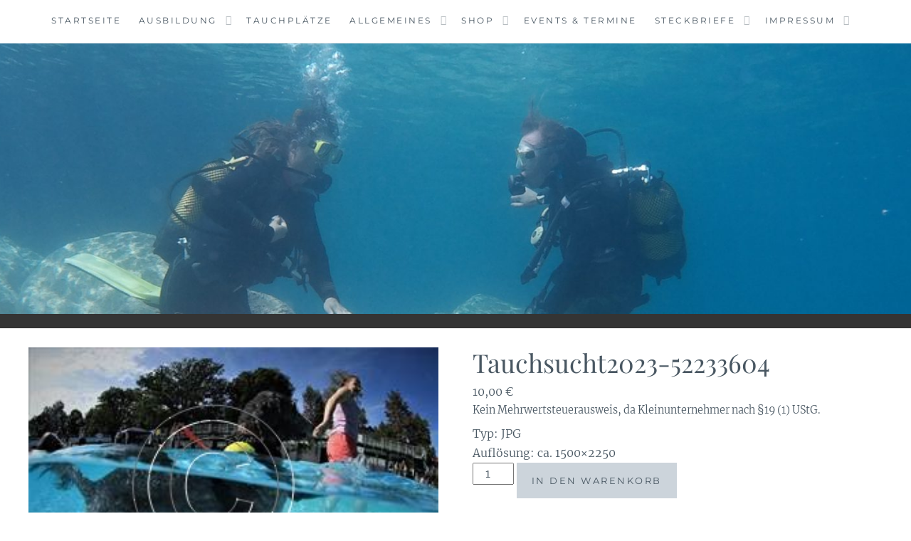

--- FILE ---
content_type: text/html; charset=UTF-8
request_url: https://www.tauchsucht.net/produkt/tauchsucht2023-52233604/
body_size: 12129
content:
<!DOCTYPE html>
<html lang="de">
<head>
<script src="https://5f3c395.ccm19.de/app/public/ccm19.js?apiKey=926616e36ba312fea1bcfdf19a315e03996f252ca7eb1d1a&amp;domain=d981bf9" referrerpolicy="origin"></script>
<meta charset="UTF-8">
<meta name="viewport" content="width=device-width, initial-scale=1">
<link rel="profile" href="http://gmpg.org/xfn/11">
<link rel="pingback" href="https://www.tauchsucht.net/xmlrpc.php">

<meta name='robots' content='index, follow, max-image-preview:large, max-snippet:-1, max-video-preview:-1' />

	<!-- This site is optimized with the Yoast SEO plugin v26.7 - https://yoast.com/wordpress/plugins/seo/ -->
	<title>Tauchsucht2023-52233604 - tauchsucht Divingcenter</title>
	<link rel="canonical" href="https://www.tauchsucht.net/produkt/tauchsucht2023-52233604/" />
	<meta property="og:locale" content="de_DE" />
	<meta property="og:type" content="article" />
	<meta property="og:title" content="Tauchsucht2023-52233604 - tauchsucht Divingcenter" />
	<meta property="og:description" content="Typ: JPG Auflösung: ca. 1500x2250&hellip; Weiterlesen Tauchsucht2023-52233604" />
	<meta property="og:url" content="https://www.tauchsucht.net/produkt/tauchsucht2023-52233604/" />
	<meta property="og:site_name" content="tauchsucht Divingcenter" />
	<meta property="article:publisher" content="https://www.facebook.com/tauchsucht/" />
	<meta property="article:modified_time" content="2023-09-25T04:35:26+00:00" />
	<meta property="og:image" content="https://www.tauchsucht.net/wp-content/uploads/2023/09/Tauchsucht2023-52233604tn.jpg" />
	<meta property="og:image:width" content="300" />
	<meta property="og:image:height" content="200" />
	<meta property="og:image:type" content="image/jpeg" />
	<meta name="twitter:card" content="summary_large_image" />
	<script type="application/ld+json" class="yoast-schema-graph">{"@context":"https://schema.org","@graph":[{"@type":"WebPage","@id":"https://www.tauchsucht.net/produkt/tauchsucht2023-52233604/","url":"https://www.tauchsucht.net/produkt/tauchsucht2023-52233604/","name":"Tauchsucht2023-52233604 - tauchsucht Divingcenter","isPartOf":{"@id":"https://www.tauchsucht.net/#website"},"primaryImageOfPage":{"@id":"https://www.tauchsucht.net/produkt/tauchsucht2023-52233604/#primaryimage"},"image":{"@id":"https://www.tauchsucht.net/produkt/tauchsucht2023-52233604/#primaryimage"},"thumbnailUrl":"https://www.tauchsucht.net/wp-content/uploads/2023/09/Tauchsucht2023-52233604tn.jpg","datePublished":"2023-09-25T04:35:25+00:00","dateModified":"2023-09-25T04:35:26+00:00","breadcrumb":{"@id":"https://www.tauchsucht.net/produkt/tauchsucht2023-52233604/#breadcrumb"},"inLanguage":"de","potentialAction":[{"@type":"ReadAction","target":["https://www.tauchsucht.net/produkt/tauchsucht2023-52233604/"]}]},{"@type":"ImageObject","inLanguage":"de","@id":"https://www.tauchsucht.net/produkt/tauchsucht2023-52233604/#primaryimage","url":"https://www.tauchsucht.net/wp-content/uploads/2023/09/Tauchsucht2023-52233604tn.jpg","contentUrl":"https://www.tauchsucht.net/wp-content/uploads/2023/09/Tauchsucht2023-52233604tn.jpg","width":300,"height":200},{"@type":"BreadcrumbList","@id":"https://www.tauchsucht.net/produkt/tauchsucht2023-52233604/#breadcrumb","itemListElement":[{"@type":"ListItem","position":1,"name":"Startseite","item":"https://www.tauchsucht.net/"},{"@type":"ListItem","position":2,"name":"Shop","item":"https://www.tauchsucht.net/shop/"},{"@type":"ListItem","position":3,"name":"Tauchsucht2023-52233604"}]},{"@type":"WebSite","@id":"https://www.tauchsucht.net/#website","url":"https://www.tauchsucht.net/","name":"tauchsucht Divingcenter","description":"","publisher":{"@id":"https://www.tauchsucht.net/#organization"},"potentialAction":[{"@type":"SearchAction","target":{"@type":"EntryPoint","urlTemplate":"https://www.tauchsucht.net/?s={search_term_string}"},"query-input":{"@type":"PropertyValueSpecification","valueRequired":true,"valueName":"search_term_string"}}],"inLanguage":"de"},{"@type":"Organization","@id":"https://www.tauchsucht.net/#organization","name":"Tauchsucht.net Divingcenter","url":"https://www.tauchsucht.net/","logo":{"@type":"ImageObject","inLanguage":"de","@id":"https://www.tauchsucht.net/#/schema/logo/image/","url":"https://www.tauchsucht.net/wp-content/uploads/2017/03/logo.jpg","contentUrl":"https://www.tauchsucht.net/wp-content/uploads/2017/03/logo.jpg","width":827,"height":1000,"caption":"Tauchsucht.net Divingcenter"},"image":{"@id":"https://www.tauchsucht.net/#/schema/logo/image/"},"sameAs":["https://www.facebook.com/tauchsucht/"]}]}</script>
	<!-- / Yoast SEO plugin. -->



<link rel="alternate" type="application/rss+xml" title="tauchsucht Divingcenter &raquo; Feed" href="https://www.tauchsucht.net/feed/" />
<link rel="alternate" type="application/rss+xml" title="tauchsucht Divingcenter &raquo; Kommentar-Feed" href="https://www.tauchsucht.net/comments/feed/" />
<link rel="alternate" title="oEmbed (JSON)" type="application/json+oembed" href="https://www.tauchsucht.net/wp-json/oembed/1.0/embed?url=https%3A%2F%2Fwww.tauchsucht.net%2Fprodukt%2Ftauchsucht2023-52233604%2F" />
<link rel="alternate" title="oEmbed (XML)" type="text/xml+oembed" href="https://www.tauchsucht.net/wp-json/oembed/1.0/embed?url=https%3A%2F%2Fwww.tauchsucht.net%2Fprodukt%2Ftauchsucht2023-52233604%2F&#038;format=xml" />
<style id='wp-img-auto-sizes-contain-inline-css' type='text/css'>
img:is([sizes=auto i],[sizes^="auto," i]){contain-intrinsic-size:3000px 1500px}
/*# sourceURL=wp-img-auto-sizes-contain-inline-css */
</style>
<link rel='stylesheet' id='wp-color-picker-css' href='https://www.tauchsucht.net/wp-admin/css/color-picker.min.css?ver=6.9' type='text/css' media='all' />
<link rel='stylesheet' id='validate-engine-css-css' href='https://www.tauchsucht.net/wp-content/plugins/wysija-newsletters/css/validationEngine.jquery.css?ver=2.19' type='text/css' media='all' />
<style id='wp-emoji-styles-inline-css' type='text/css'>

	img.wp-smiley, img.emoji {
		display: inline !important;
		border: none !important;
		box-shadow: none !important;
		height: 1em !important;
		width: 1em !important;
		margin: 0 0.07em !important;
		vertical-align: -0.1em !important;
		background: none !important;
		padding: 0 !important;
	}
/*# sourceURL=wp-emoji-styles-inline-css */
</style>
<link rel='stylesheet' id='wp-block-library-css' href='https://www.tauchsucht.net/wp-includes/css/dist/block-library/style.min.css?ver=6.9' type='text/css' media='all' />
<link rel='stylesheet' id='wc-blocks-style-css' href='https://www.tauchsucht.net/wp-content/plugins/woocommerce/assets/client/blocks/wc-blocks.css?ver=wc-10.4.3' type='text/css' media='all' />
<style id='global-styles-inline-css' type='text/css'>
:root{--wp--preset--aspect-ratio--square: 1;--wp--preset--aspect-ratio--4-3: 4/3;--wp--preset--aspect-ratio--3-4: 3/4;--wp--preset--aspect-ratio--3-2: 3/2;--wp--preset--aspect-ratio--2-3: 2/3;--wp--preset--aspect-ratio--16-9: 16/9;--wp--preset--aspect-ratio--9-16: 9/16;--wp--preset--color--black: #000000;--wp--preset--color--cyan-bluish-gray: #abb8c3;--wp--preset--color--white: #ffffff;--wp--preset--color--pale-pink: #f78da7;--wp--preset--color--vivid-red: #cf2e2e;--wp--preset--color--luminous-vivid-orange: #ff6900;--wp--preset--color--luminous-vivid-amber: #fcb900;--wp--preset--color--light-green-cyan: #7bdcb5;--wp--preset--color--vivid-green-cyan: #00d084;--wp--preset--color--pale-cyan-blue: #8ed1fc;--wp--preset--color--vivid-cyan-blue: #0693e3;--wp--preset--color--vivid-purple: #9b51e0;--wp--preset--gradient--vivid-cyan-blue-to-vivid-purple: linear-gradient(135deg,rgb(6,147,227) 0%,rgb(155,81,224) 100%);--wp--preset--gradient--light-green-cyan-to-vivid-green-cyan: linear-gradient(135deg,rgb(122,220,180) 0%,rgb(0,208,130) 100%);--wp--preset--gradient--luminous-vivid-amber-to-luminous-vivid-orange: linear-gradient(135deg,rgb(252,185,0) 0%,rgb(255,105,0) 100%);--wp--preset--gradient--luminous-vivid-orange-to-vivid-red: linear-gradient(135deg,rgb(255,105,0) 0%,rgb(207,46,46) 100%);--wp--preset--gradient--very-light-gray-to-cyan-bluish-gray: linear-gradient(135deg,rgb(238,238,238) 0%,rgb(169,184,195) 100%);--wp--preset--gradient--cool-to-warm-spectrum: linear-gradient(135deg,rgb(74,234,220) 0%,rgb(151,120,209) 20%,rgb(207,42,186) 40%,rgb(238,44,130) 60%,rgb(251,105,98) 80%,rgb(254,248,76) 100%);--wp--preset--gradient--blush-light-purple: linear-gradient(135deg,rgb(255,206,236) 0%,rgb(152,150,240) 100%);--wp--preset--gradient--blush-bordeaux: linear-gradient(135deg,rgb(254,205,165) 0%,rgb(254,45,45) 50%,rgb(107,0,62) 100%);--wp--preset--gradient--luminous-dusk: linear-gradient(135deg,rgb(255,203,112) 0%,rgb(199,81,192) 50%,rgb(65,88,208) 100%);--wp--preset--gradient--pale-ocean: linear-gradient(135deg,rgb(255,245,203) 0%,rgb(182,227,212) 50%,rgb(51,167,181) 100%);--wp--preset--gradient--electric-grass: linear-gradient(135deg,rgb(202,248,128) 0%,rgb(113,206,126) 100%);--wp--preset--gradient--midnight: linear-gradient(135deg,rgb(2,3,129) 0%,rgb(40,116,252) 100%);--wp--preset--font-size--small: 13px;--wp--preset--font-size--medium: 20px;--wp--preset--font-size--large: 36px;--wp--preset--font-size--x-large: 42px;--wp--preset--spacing--20: 0.44rem;--wp--preset--spacing--30: 0.67rem;--wp--preset--spacing--40: 1rem;--wp--preset--spacing--50: 1.5rem;--wp--preset--spacing--60: 2.25rem;--wp--preset--spacing--70: 3.38rem;--wp--preset--spacing--80: 5.06rem;--wp--preset--shadow--natural: 6px 6px 9px rgba(0, 0, 0, 0.2);--wp--preset--shadow--deep: 12px 12px 50px rgba(0, 0, 0, 0.4);--wp--preset--shadow--sharp: 6px 6px 0px rgba(0, 0, 0, 0.2);--wp--preset--shadow--outlined: 6px 6px 0px -3px rgb(255, 255, 255), 6px 6px rgb(0, 0, 0);--wp--preset--shadow--crisp: 6px 6px 0px rgb(0, 0, 0);}:where(.is-layout-flex){gap: 0.5em;}:where(.is-layout-grid){gap: 0.5em;}body .is-layout-flex{display: flex;}.is-layout-flex{flex-wrap: wrap;align-items: center;}.is-layout-flex > :is(*, div){margin: 0;}body .is-layout-grid{display: grid;}.is-layout-grid > :is(*, div){margin: 0;}:where(.wp-block-columns.is-layout-flex){gap: 2em;}:where(.wp-block-columns.is-layout-grid){gap: 2em;}:where(.wp-block-post-template.is-layout-flex){gap: 1.25em;}:where(.wp-block-post-template.is-layout-grid){gap: 1.25em;}.has-black-color{color: var(--wp--preset--color--black) !important;}.has-cyan-bluish-gray-color{color: var(--wp--preset--color--cyan-bluish-gray) !important;}.has-white-color{color: var(--wp--preset--color--white) !important;}.has-pale-pink-color{color: var(--wp--preset--color--pale-pink) !important;}.has-vivid-red-color{color: var(--wp--preset--color--vivid-red) !important;}.has-luminous-vivid-orange-color{color: var(--wp--preset--color--luminous-vivid-orange) !important;}.has-luminous-vivid-amber-color{color: var(--wp--preset--color--luminous-vivid-amber) !important;}.has-light-green-cyan-color{color: var(--wp--preset--color--light-green-cyan) !important;}.has-vivid-green-cyan-color{color: var(--wp--preset--color--vivid-green-cyan) !important;}.has-pale-cyan-blue-color{color: var(--wp--preset--color--pale-cyan-blue) !important;}.has-vivid-cyan-blue-color{color: var(--wp--preset--color--vivid-cyan-blue) !important;}.has-vivid-purple-color{color: var(--wp--preset--color--vivid-purple) !important;}.has-black-background-color{background-color: var(--wp--preset--color--black) !important;}.has-cyan-bluish-gray-background-color{background-color: var(--wp--preset--color--cyan-bluish-gray) !important;}.has-white-background-color{background-color: var(--wp--preset--color--white) !important;}.has-pale-pink-background-color{background-color: var(--wp--preset--color--pale-pink) !important;}.has-vivid-red-background-color{background-color: var(--wp--preset--color--vivid-red) !important;}.has-luminous-vivid-orange-background-color{background-color: var(--wp--preset--color--luminous-vivid-orange) !important;}.has-luminous-vivid-amber-background-color{background-color: var(--wp--preset--color--luminous-vivid-amber) !important;}.has-light-green-cyan-background-color{background-color: var(--wp--preset--color--light-green-cyan) !important;}.has-vivid-green-cyan-background-color{background-color: var(--wp--preset--color--vivid-green-cyan) !important;}.has-pale-cyan-blue-background-color{background-color: var(--wp--preset--color--pale-cyan-blue) !important;}.has-vivid-cyan-blue-background-color{background-color: var(--wp--preset--color--vivid-cyan-blue) !important;}.has-vivid-purple-background-color{background-color: var(--wp--preset--color--vivid-purple) !important;}.has-black-border-color{border-color: var(--wp--preset--color--black) !important;}.has-cyan-bluish-gray-border-color{border-color: var(--wp--preset--color--cyan-bluish-gray) !important;}.has-white-border-color{border-color: var(--wp--preset--color--white) !important;}.has-pale-pink-border-color{border-color: var(--wp--preset--color--pale-pink) !important;}.has-vivid-red-border-color{border-color: var(--wp--preset--color--vivid-red) !important;}.has-luminous-vivid-orange-border-color{border-color: var(--wp--preset--color--luminous-vivid-orange) !important;}.has-luminous-vivid-amber-border-color{border-color: var(--wp--preset--color--luminous-vivid-amber) !important;}.has-light-green-cyan-border-color{border-color: var(--wp--preset--color--light-green-cyan) !important;}.has-vivid-green-cyan-border-color{border-color: var(--wp--preset--color--vivid-green-cyan) !important;}.has-pale-cyan-blue-border-color{border-color: var(--wp--preset--color--pale-cyan-blue) !important;}.has-vivid-cyan-blue-border-color{border-color: var(--wp--preset--color--vivid-cyan-blue) !important;}.has-vivid-purple-border-color{border-color: var(--wp--preset--color--vivid-purple) !important;}.has-vivid-cyan-blue-to-vivid-purple-gradient-background{background: var(--wp--preset--gradient--vivid-cyan-blue-to-vivid-purple) !important;}.has-light-green-cyan-to-vivid-green-cyan-gradient-background{background: var(--wp--preset--gradient--light-green-cyan-to-vivid-green-cyan) !important;}.has-luminous-vivid-amber-to-luminous-vivid-orange-gradient-background{background: var(--wp--preset--gradient--luminous-vivid-amber-to-luminous-vivid-orange) !important;}.has-luminous-vivid-orange-to-vivid-red-gradient-background{background: var(--wp--preset--gradient--luminous-vivid-orange-to-vivid-red) !important;}.has-very-light-gray-to-cyan-bluish-gray-gradient-background{background: var(--wp--preset--gradient--very-light-gray-to-cyan-bluish-gray) !important;}.has-cool-to-warm-spectrum-gradient-background{background: var(--wp--preset--gradient--cool-to-warm-spectrum) !important;}.has-blush-light-purple-gradient-background{background: var(--wp--preset--gradient--blush-light-purple) !important;}.has-blush-bordeaux-gradient-background{background: var(--wp--preset--gradient--blush-bordeaux) !important;}.has-luminous-dusk-gradient-background{background: var(--wp--preset--gradient--luminous-dusk) !important;}.has-pale-ocean-gradient-background{background: var(--wp--preset--gradient--pale-ocean) !important;}.has-electric-grass-gradient-background{background: var(--wp--preset--gradient--electric-grass) !important;}.has-midnight-gradient-background{background: var(--wp--preset--gradient--midnight) !important;}.has-small-font-size{font-size: var(--wp--preset--font-size--small) !important;}.has-medium-font-size{font-size: var(--wp--preset--font-size--medium) !important;}.has-large-font-size{font-size: var(--wp--preset--font-size--large) !important;}.has-x-large-font-size{font-size: var(--wp--preset--font-size--x-large) !important;}
/*# sourceURL=global-styles-inline-css */
</style>

<style id='classic-theme-styles-inline-css' type='text/css'>
/*! This file is auto-generated */
.wp-block-button__link{color:#fff;background-color:#32373c;border-radius:9999px;box-shadow:none;text-decoration:none;padding:calc(.667em + 2px) calc(1.333em + 2px);font-size:1.125em}.wp-block-file__button{background:#32373c;color:#fff;text-decoration:none}
/*# sourceURL=/wp-includes/css/classic-themes.min.css */
</style>
<link rel='stylesheet' id='aalb_basics_css-css' href='https://www.tauchsucht.net/wp-content/plugins/amazon-associates-link-builder/css/aalb_basics.css?ver=1.9.3' type='text/css' media='all' />
<link rel='stylesheet' id='page-list-style-css' href='https://www.tauchsucht.net/wp-content/plugins/page-list/css/page-list.css?ver=5.9' type='text/css' media='all' />
<link rel='stylesheet' id='woocommerce-layout-css' href='https://www.tauchsucht.net/wp-content/plugins/woocommerce/assets/css/woocommerce-layout.css?ver=10.4.3' type='text/css' media='all' />
<link rel='stylesheet' id='woocommerce-smallscreen-css' href='https://www.tauchsucht.net/wp-content/plugins/woocommerce/assets/css/woocommerce-smallscreen.css?ver=10.4.3' type='text/css' media='only screen and (max-width: 768px)' />
<link rel='stylesheet' id='woocommerce-general-css' href='https://www.tauchsucht.net/wp-content/plugins/woocommerce/assets/css/woocommerce.css?ver=10.4.3' type='text/css' media='all' />
<style id='woocommerce-inline-inline-css' type='text/css'>
.woocommerce form .form-row .required { visibility: visible; }
/*# sourceURL=woocommerce-inline-inline-css */
</style>
<link rel='stylesheet' id='sidebar-login-css' href='https://www.tauchsucht.net/wp-content/plugins/sidebar-login/build/sidebar-login.css?ver=1603976762' type='text/css' media='all' />
<link rel='stylesheet' id='anissa-style-css' href='https://www.tauchsucht.net/wp-content/themes/anissa/style.css?ver=6.9' type='text/css' media='all' />
<link rel='stylesheet' id='anissa-fonts-css' href='//www.tauchsucht.net/wp-content/uploads/omgf/anissa-fonts/anissa-fonts.css?ver=1666367547' type='text/css' media='all' />
<link rel='stylesheet' id='anissa-fontawesome-css' href='https://www.tauchsucht.net/wp-content/themes/anissa/fonts/font-awesome.css?ver=4.3.0' type='text/css' media='all' />
<link rel='stylesheet' id='woocommerce-gzd-layout-css' href='https://www.tauchsucht.net/wp-content/plugins/woocommerce-germanized/build/static/layout-styles.css?ver=3.20.5' type='text/css' media='all' />
<style id='woocommerce-gzd-layout-inline-css' type='text/css'>
.woocommerce-checkout .shop_table { background-color: #eeeeee; } .product p.deposit-packaging-type { font-size: 1.25em !important; } p.woocommerce-shipping-destination { display: none; }
                .wc-gzd-nutri-score-value-a {
                    background: url(https://www.tauchsucht.net/wp-content/plugins/woocommerce-germanized/assets/images/nutri-score-a.svg) no-repeat;
                }
                .wc-gzd-nutri-score-value-b {
                    background: url(https://www.tauchsucht.net/wp-content/plugins/woocommerce-germanized/assets/images/nutri-score-b.svg) no-repeat;
                }
                .wc-gzd-nutri-score-value-c {
                    background: url(https://www.tauchsucht.net/wp-content/plugins/woocommerce-germanized/assets/images/nutri-score-c.svg) no-repeat;
                }
                .wc-gzd-nutri-score-value-d {
                    background: url(https://www.tauchsucht.net/wp-content/plugins/woocommerce-germanized/assets/images/nutri-score-d.svg) no-repeat;
                }
                .wc-gzd-nutri-score-value-e {
                    background: url(https://www.tauchsucht.net/wp-content/plugins/woocommerce-germanized/assets/images/nutri-score-e.svg) no-repeat;
                }
            
/*# sourceURL=woocommerce-gzd-layout-inline-css */
</style>
<script type="text/javascript" src="https://www.tauchsucht.net/wp-includes/js/jquery/jquery.min.js?ver=3.7.1" id="jquery-core-js"></script>
<script type="text/javascript" src="https://www.tauchsucht.net/wp-includes/js/jquery/jquery-migrate.min.js?ver=3.4.1" id="jquery-migrate-js"></script>
<script type="text/javascript" id="image-watermark-no-right-click-js-before">
/* <![CDATA[ */
var iwArgsNoRightClick = {"rightclick":"Y","draganddrop":"Y","devtools":"Y","enableToast":"Y","toastMessage":"This content is protected"};

//# sourceURL=image-watermark-no-right-click-js-before
/* ]]> */
</script>
<script type="text/javascript" src="https://www.tauchsucht.net/wp-content/plugins/image-watermark/js/no-right-click.js?ver=2.0.3" id="image-watermark-no-right-click-js"></script>
<script type="text/javascript" src="https://www.tauchsucht.net/wp-content/plugins/woocommerce/assets/js/jquery-blockui/jquery.blockUI.min.js?ver=2.7.0-wc.10.4.3" id="wc-jquery-blockui-js" defer="defer" data-wp-strategy="defer"></script>
<script type="text/javascript" id="wc-add-to-cart-js-extra">
/* <![CDATA[ */
var wc_add_to_cart_params = {"ajax_url":"/wp-admin/admin-ajax.php","wc_ajax_url":"/?wc-ajax=%%endpoint%%","i18n_view_cart":"Warenkorb anzeigen","cart_url":"https://www.tauchsucht.net/shop/warenkorb/","is_cart":"","cart_redirect_after_add":"no"};
//# sourceURL=wc-add-to-cart-js-extra
/* ]]> */
</script>
<script type="text/javascript" src="https://www.tauchsucht.net/wp-content/plugins/woocommerce/assets/js/frontend/add-to-cart.min.js?ver=10.4.3" id="wc-add-to-cart-js" defer="defer" data-wp-strategy="defer"></script>
<script type="text/javascript" id="wc-single-product-js-extra">
/* <![CDATA[ */
var wc_single_product_params = {"i18n_required_rating_text":"Bitte w\u00e4hle eine Bewertung","i18n_rating_options":["1 von 5\u00a0Sternen","2 von 5\u00a0Sternen","3 von 5\u00a0Sternen","4 von 5\u00a0Sternen","5 von 5\u00a0Sternen"],"i18n_product_gallery_trigger_text":"Bildergalerie im Vollbildmodus anzeigen","review_rating_required":"yes","flexslider":{"rtl":false,"animation":"slide","smoothHeight":true,"directionNav":false,"controlNav":"thumbnails","slideshow":false,"animationSpeed":500,"animationLoop":false,"allowOneSlide":false},"zoom_enabled":"","zoom_options":[],"photoswipe_enabled":"","photoswipe_options":{"shareEl":false,"closeOnScroll":false,"history":false,"hideAnimationDuration":0,"showAnimationDuration":0},"flexslider_enabled":""};
//# sourceURL=wc-single-product-js-extra
/* ]]> */
</script>
<script type="text/javascript" src="https://www.tauchsucht.net/wp-content/plugins/woocommerce/assets/js/frontend/single-product.min.js?ver=10.4.3" id="wc-single-product-js" defer="defer" data-wp-strategy="defer"></script>
<script type="text/javascript" src="https://www.tauchsucht.net/wp-content/plugins/woocommerce/assets/js/js-cookie/js.cookie.min.js?ver=2.1.4-wc.10.4.3" id="wc-js-cookie-js" defer="defer" data-wp-strategy="defer"></script>
<script type="text/javascript" id="woocommerce-js-extra">
/* <![CDATA[ */
var woocommerce_params = {"ajax_url":"/wp-admin/admin-ajax.php","wc_ajax_url":"/?wc-ajax=%%endpoint%%","i18n_password_show":"Passwort anzeigen","i18n_password_hide":"Passwort ausblenden"};
//# sourceURL=woocommerce-js-extra
/* ]]> */
</script>
<script type="text/javascript" src="https://www.tauchsucht.net/wp-content/plugins/woocommerce/assets/js/frontend/woocommerce.min.js?ver=10.4.3" id="woocommerce-js" defer="defer" data-wp-strategy="defer"></script>
<script type="text/javascript" id="wc-gzd-unit-price-observer-queue-js-extra">
/* <![CDATA[ */
var wc_gzd_unit_price_observer_queue_params = {"ajax_url":"/wp-admin/admin-ajax.php","wc_ajax_url":"/?wc-ajax=%%endpoint%%","refresh_unit_price_nonce":"612fb375f9"};
//# sourceURL=wc-gzd-unit-price-observer-queue-js-extra
/* ]]> */
</script>
<script type="text/javascript" src="https://www.tauchsucht.net/wp-content/plugins/woocommerce-germanized/build/static/unit-price-observer-queue.js?ver=3.20.5" id="wc-gzd-unit-price-observer-queue-js" defer="defer" data-wp-strategy="defer"></script>
<script type="text/javascript" src="https://www.tauchsucht.net/wp-content/plugins/woocommerce/assets/js/accounting/accounting.min.js?ver=0.4.2" id="wc-accounting-js"></script>
<script type="text/javascript" id="wc-gzd-unit-price-observer-js-extra">
/* <![CDATA[ */
var wc_gzd_unit_price_observer_params = {"wrapper":".product","price_selector":{"p.price":{"is_total_price":false,"is_primary_selector":true,"quantity_selector":""}},"replace_price":"1","product_id":"27436","price_decimal_sep":",","price_thousand_sep":".","qty_selector":"input.quantity, input.qty","refresh_on_load":""};
//# sourceURL=wc-gzd-unit-price-observer-js-extra
/* ]]> */
</script>
<script type="text/javascript" src="https://www.tauchsucht.net/wp-content/plugins/woocommerce-germanized/build/static/unit-price-observer.js?ver=3.20.5" id="wc-gzd-unit-price-observer-js" defer="defer" data-wp-strategy="defer"></script>
<link rel="https://api.w.org/" href="https://www.tauchsucht.net/wp-json/" /><link rel="alternate" title="JSON" type="application/json" href="https://www.tauchsucht.net/wp-json/wp/v2/product/27436" /><link rel="EditURI" type="application/rsd+xml" title="RSD" href="https://www.tauchsucht.net/xmlrpc.php?rsd" />
<meta name="generator" content="WordPress 6.9" />
<meta name="generator" content="WooCommerce 10.4.3" />
<link rel='shortlink' href='https://www.tauchsucht.net/?p=27436' />
<script type="text/javascript"> //<![CDATA[ 
var tlJsHost = ((window.location.protocol == "https:") ? "https://secure.comodo.com/" : "http://www.trustlogo.com/");
document.write(unescape("%3Cscript src='" + tlJsHost + "trustlogo/javascript/trustlogo.js' type='text/javascript'%3E%3C/script%3E"));
//]]>
</script>	<noscript><style>.woocommerce-product-gallery{ opacity: 1 !important; }</style></noscript>
	
		<style type="text/css" id="custom-header-image">
			.site-branding:before {
				background-image: url( https://www.tauchsucht.net/wp-content/uploads/2017/03/cropped-20161008_134446.jpg);
				background-position: center;
				background-repeat: no-repeat;
				background-size: cover;
				content: "";
				display: block;
				position: absolute;
				top: 0;
				left: 0;
				width: 100%;
				height: 100%;
				z-index:-1;
			}
		</style>
		<style type="text/css">
			.site-title,
		.site-description {
			position: absolute;
			clip: rect(1px, 1px, 1px, 1px);
		}
		</style>
	<link rel="icon" href="https://www.tauchsucht.net/wp-content/uploads/2017/04/tauchsucht_logo_1-100x100.jpg" sizes="32x32" />
<link rel="icon" href="https://www.tauchsucht.net/wp-content/uploads/2017/04/tauchsucht_logo_1.jpg" sizes="192x192" />
<link rel="apple-touch-icon" href="https://www.tauchsucht.net/wp-content/uploads/2017/04/tauchsucht_logo_1.jpg" />
<meta name="msapplication-TileImage" content="https://www.tauchsucht.net/wp-content/uploads/2017/04/tauchsucht_logo_1.jpg" />
		<style type="text/css" id="wp-custom-css">
			.entry-footer { display: none; }

small {
	font-size: 70%;
}

.site-branding {
   height: 400px /* in px according to your necessity */
}		</style>
		</head>

<body class="wp-singular product-template-default single single-product postid-27436 wp-theme-anissa theme-anissa woocommerce woocommerce-page woocommerce-no-js">

<div id="page" class="hfeed site">
	<a class="skip-link screen-reader-text" href="#content">Skip to content</a>

	<header id="masthead" class="site-header" role="banner">
		<nav id="site-navigation" class="main-navigation clear" role="navigation">
			<button class="menu-toggle" aria-controls="primary-menu" aria-expanded="false">Menu</button>
			<div class="menu-top-navigation-container"><ul id="primary-menu" class="menu"><li id="menu-item-2307" class="menu-item menu-item-type-custom menu-item-object-custom menu-item-home menu-item-2307"><a href="https://www.tauchsucht.net">Startseite</a></li>
<li id="menu-item-2335" class="menu-item menu-item-type-post_type menu-item-object-page menu-item-has-children menu-item-2335"><a href="https://www.tauchsucht.net/ausbildung/">Ausbildung</a>
<ul class="sub-menu">
	<li id="menu-item-2336" class="menu-item menu-item-type-post_type menu-item-object-page menu-item-2336"><a href="https://www.tauchsucht.net/ausbildung/einblicke-in-die-ausbildung/">Einblicke in die Ausbildung</a></li>
	<li id="menu-item-2337" class="menu-item menu-item-type-post_type menu-item-object-page menu-item-2337"><a href="https://www.tauchsucht.net/ausbildung/schnuppertauchen/">Schnuppertauchen</a></li>
	<li id="menu-item-2338" class="menu-item menu-item-type-post_type menu-item-object-page menu-item-2338"><a href="https://www.tauchsucht.net/ausbildung/jetzt-mit-der-ausbildung-beginnen/">Jetzt mit der Ausbildung beginnen</a></li>
	<li id="menu-item-2339" class="menu-item menu-item-type-post_type menu-item-object-page menu-item-has-children menu-item-2339"><a href="https://www.tauchsucht.net/ausbildung/padi-kursuebersicht/">PADI Kursübersicht</a>
	<ul class="sub-menu">
		<li id="menu-item-2340" class="menu-item menu-item-type-post_type menu-item-object-page menu-item-2340"><a href="https://www.tauchsucht.net/ausbildung/padi-kursuebersicht/padi-discover-scuba-diving/">PADI Discover Scuba Diving</a></li>
		<li id="menu-item-2341" class="menu-item menu-item-type-post_type menu-item-object-page menu-item-2341"><a href="https://www.tauchsucht.net/ausbildung/padi-kursuebersicht/padi-open-water-diver/">PADI Open Water Diver</a></li>
		<li id="menu-item-2342" class="menu-item menu-item-type-post_type menu-item-object-page menu-item-2342"><a href="https://www.tauchsucht.net/ausbildung/padi-kursuebersicht/padi-reactivate/">PADI ReActivate</a></li>
		<li id="menu-item-2343" class="menu-item menu-item-type-post_type menu-item-object-page menu-item-2343"><a href="https://www.tauchsucht.net/ausbildung/padi-kursuebersicht/padi-advanced-open-water-diver/">PADI Advanced Open Water Diver</a></li>
		<li id="menu-item-2344" class="menu-item menu-item-type-post_type menu-item-object-page menu-item-2344"><a href="https://www.tauchsucht.net/ausbildung/padi-kursuebersicht/padi-rescue-diver/">PADI Rescue Diver</a></li>
		<li id="menu-item-2345" class="menu-item menu-item-type-post_type menu-item-object-page menu-item-2345"><a href="https://www.tauchsucht.net/ausbildung/padi-kursuebersicht/padi-divemaster/">PADI Divemaster</a></li>
	</ul>
</li>
	<li id="menu-item-2346" class="menu-item menu-item-type-post_type menu-item-object-page menu-item-has-children menu-item-2346"><a href="https://www.tauchsucht.net/ausbildung/tauchweiterbildung/">Weiterbildung</a>
	<ul class="sub-menu">
		<li id="menu-item-2347" class="menu-item menu-item-type-post_type menu-item-object-page menu-item-2347"><a href="https://www.tauchsucht.net/ausbildung/tauchweiterbildung/bergseetauchen/">Bergseetauchen</a></li>
		<li id="menu-item-2348" class="menu-item menu-item-type-post_type menu-item-object-page menu-item-2348"><a href="https://www.tauchsucht.net/ausbildung/tauchweiterbildung/gruppenfuehrung/">Gruppenführung</a></li>
		<li id="menu-item-2349" class="menu-item menu-item-type-post_type menu-item-object-page menu-item-2349"><a href="https://www.tauchsucht.net/ausbildung/tauchweiterbildung/nitrox/">Nitrox</a></li>
		<li id="menu-item-2350" class="menu-item menu-item-type-post_type menu-item-object-page menu-item-2350"><a href="https://www.tauchsucht.net/ausbildung/tauchweiterbildung/orientierung/">Orientierung</a></li>
		<li id="menu-item-2351" class="menu-item menu-item-type-post_type menu-item-object-page menu-item-2351"><a href="https://www.tauchsucht.net/ausbildung/tauchweiterbildung/tieftauchen/">Tieftauchen</a></li>
	</ul>
</li>
	<li id="menu-item-2352" class="menu-item menu-item-type-post_type menu-item-object-page menu-item-2352"><a href="https://www.tauchsucht.net/ausbildung/aqua-med-medical-assistant/">aqua-med medical assistant</a></li>
	<li id="menu-item-2353" class="menu-item menu-item-type-post_type menu-item-object-page menu-item-2353"><a href="https://www.tauchsucht.net/ausbildung/aqua-med-oxygen-provider/">aqua-med oxygen provider</a></li>
	<li id="menu-item-2354" class="menu-item menu-item-type-post_type menu-item-object-page menu-item-2354"><a href="https://www.tauchsucht.net/ausbildung/aqua-med/">aqua-med dive card – Tauch-, Reise- und Notfallmedizin</a></li>
	<li id="menu-item-2355" class="menu-item menu-item-type-post_type menu-item-object-page menu-item-2355"><a href="https://www.tauchsucht.net/ausbildung/literatur/">Literatur</a></li>
</ul>
</li>
<li id="menu-item-2430" class="menu-item menu-item-type-taxonomy menu-item-object-category menu-item-2430"><a href="https://www.tauchsucht.net/category/tauchplaetze/">Tauchplätze</a></li>
<li id="menu-item-2358" class="menu-item menu-item-type-post_type menu-item-object-page menu-item-has-children menu-item-2358"><a href="https://www.tauchsucht.net/allgemeines/">Allgemeines</a>
<ul class="sub-menu">
	<li id="menu-item-2359" class="menu-item menu-item-type-post_type menu-item-object-page menu-item-2359"><a href="https://www.tauchsucht.net/allgemeines/aqua-med-medizin/">aqua-med Medizin</a></li>
	<li id="menu-item-2549" class="menu-item menu-item-type-post_type menu-item-object-page menu-item-2549"><a href="https://www.tauchsucht.net/allgemeines/defibrillator-aed-unser-staendiger-begleiter/">Defibrillator (AED)</a></li>
	<li id="menu-item-2360" class="menu-item menu-item-type-post_type menu-item-object-page menu-item-2360"><a href="https://www.tauchsucht.net/allgemeines/dekotabelle/">Dekotabelle</a></li>
	<li id="menu-item-2361" class="menu-item menu-item-type-post_type menu-item-object-page menu-item-2361"><a href="https://www.tauchsucht.net/allgemeines/fashion/">Fashion</a></li>
	<li id="menu-item-2362" class="menu-item menu-item-type-post_type menu-item-object-page menu-item-2362"><a href="https://www.tauchsucht.net/allgemeines/galerie-impressionen-fotos-bilder/">Galerie – Impressionen – Fotos – Bilder</a></li>
	<li id="menu-item-2363" class="menu-item menu-item-type-post_type menu-item-object-page menu-item-2363"><a href="https://www.tauchsucht.net/allgemeines/handzeichen-beim-technischen-tauchen/">Handzeichen beim Technischen Tauchen</a></li>
	<li id="menu-item-2364" class="menu-item menu-item-type-post_type menu-item-object-page menu-item-2364"><a href="https://www.tauchsucht.net/allgemeines/schwimmbadtraining/">Schwimmbadtraining</a></li>
	<li id="menu-item-2365" class="menu-item menu-item-type-post_type menu-item-object-page menu-item-has-children menu-item-2365"><a href="https://www.tauchsucht.net/allgemeines/tauchausruestung/">Ausrüstung</a>
	<ul class="sub-menu">
		<li id="menu-item-2366" class="menu-item menu-item-type-post_type menu-item-object-page menu-item-2366"><a href="https://www.tauchsucht.net/allgemeines/tauchausruestung/atemregler-aufbau-und-funktion/">Atemregler – Aufbau und Funktion</a></li>
		<li id="menu-item-2367" class="menu-item menu-item-type-post_type menu-item-object-page menu-item-2367"><a href="https://www.tauchsucht.net/allgemeines/tauchausruestung/verleih/">Verleih</a></li>
	</ul>
</li>
	<li id="menu-item-2431" class="menu-item menu-item-type-taxonomy menu-item-object-category menu-item-2431"><a href="https://www.tauchsucht.net/category/tauchbasen/">Tauchbasen</a></li>
	<li id="menu-item-2432" class="menu-item menu-item-type-taxonomy menu-item-object-category menu-item-2432"><a href="https://www.tauchsucht.net/category/tauchshops/">Tauchshops</a></li>
	<li id="menu-item-2433" class="menu-item menu-item-type-taxonomy menu-item-object-category menu-item-2433"><a href="https://www.tauchsucht.net/category/tauchvereine/">Tauchvereine</a></li>
</ul>
</li>
<li id="menu-item-2371" class="menu-item menu-item-type-post_type menu-item-object-page menu-item-has-children current_page_parent menu-item-2371"><a href="https://www.tauchsucht.net/shop/">Shop</a>
<ul class="sub-menu">
	<li id="menu-item-2372" class="menu-item menu-item-type-post_type menu-item-object-page menu-item-2372"><a href="https://www.tauchsucht.net/shop/warenkorb/">Warenkorb</a></li>
	<li id="menu-item-2374" class="menu-item menu-item-type-post_type menu-item-object-page menu-item-2374"><a href="https://www.tauchsucht.net/shop/mein-konto/">Mein Konto</a></li>
	<li id="menu-item-2373" class="menu-item menu-item-type-post_type menu-item-object-page menu-item-2373"><a href="https://www.tauchsucht.net/shop/kasse/">Kasse</a></li>
	<li id="menu-item-2375" class="menu-item menu-item-type-post_type menu-item-object-page menu-item-has-children menu-item-2375"><a href="https://www.tauchsucht.net/shop/agb/">AGB</a>
	<ul class="sub-menu">
		<li id="menu-item-2376" class="menu-item menu-item-type-post_type menu-item-object-page menu-item-2376"><a href="https://www.tauchsucht.net/shop/datenschutzbelehrung/">Datenschutz</a></li>
		<li id="menu-item-2377" class="menu-item menu-item-type-post_type menu-item-object-page menu-item-2377"><a href="https://www.tauchsucht.net/shop/versandarten/">Versandarten</a></li>
		<li id="menu-item-2378" class="menu-item menu-item-type-post_type menu-item-object-page menu-item-2378"><a href="https://www.tauchsucht.net/shop/widerrufsbelehrung/">Widerrufsbelehrung</a></li>
		<li id="menu-item-2379" class="menu-item menu-item-type-post_type menu-item-object-page menu-item-2379"><a href="https://www.tauchsucht.net/shop/bezahlmoeglichkeiten/">Zahlungsarten</a></li>
	</ul>
</li>
</ul>
</li>
<li id="menu-item-24665" class="menu-item menu-item-type-post_type menu-item-object-page menu-item-24665"><a href="https://www.tauchsucht.net/events-termine/">Events &#038; Termine</a></li>
<li id="menu-item-24757" class="menu-item menu-item-type-post_type menu-item-object-page menu-item-has-children menu-item-24757"><a href="https://www.tauchsucht.net/impressum/tl-dominik-henz/">Steckbriefe</a>
<ul class="sub-menu">
	<li id="menu-item-24760" class="menu-item menu-item-type-post_type menu-item-object-page menu-item-24760"><a href="https://www.tauchsucht.net/impressum/tl-dominik-henz/">Dominik Henz</a></li>
	<li id="menu-item-24759" class="menu-item menu-item-type-post_type menu-item-object-page menu-item-24759"><a href="https://www.tauchsucht.net/angi/">Angi Holzhammer</a></li>
	<li id="menu-item-24758" class="menu-item menu-item-type-post_type menu-item-object-page menu-item-24758"><a href="https://www.tauchsucht.net/alex/">Alex Weinberger</a></li>
</ul>
</li>
<li id="menu-item-2381" class="menu-item menu-item-type-post_type menu-item-object-page menu-item-has-children menu-item-2381"><a href="https://www.tauchsucht.net/impressum/">Impressum</a>
<ul class="sub-menu">
	<li id="menu-item-24613" class="menu-item menu-item-type-post_type menu-item-object-page menu-item-24613"><a href="https://www.tauchsucht.net/datenschutzerklaerung/">Datenschutz</a></li>
	<li id="menu-item-25442" class="menu-item menu-item-type-post_type menu-item-object-page menu-item-25442"><a href="https://www.tauchsucht.net/impressum/presse/">Presse</a></li>
	<li id="menu-item-2383" class="menu-item menu-item-type-post_type menu-item-object-page menu-item-2383"><a href="https://www.tauchsucht.net/impressum/banner/">Werbe-Banner &#038; Links</a></li>
</ul>
</li>
</ul></div>
					</nav><!-- #site-navigation -->

		<div class="site-branding">						<h1 class="site-title"><a href="https://www.tauchsucht.net/" rel="home">tauchsucht Divingcenter</a></h1>
			<h2 class="site-description"></h2>
		</div><!-- .site-branding -->
	</header><!-- #masthead -->

	<div id="content" class="site-content">
	<div class="wrap clear">
	<div class="woocommerce-notices-wrapper"></div><div id="product-27436" class="product type-product post-27436 status-publish first instock product_cat-fotos product_cat-hundeschwimmen-gauting-2023 has-post-thumbnail downloadable virtual purchasable product-type-simple">

	<div class="woocommerce-product-gallery woocommerce-product-gallery--with-images woocommerce-product-gallery--columns-4 images" data-columns="4" style="opacity: 0; transition: opacity .25s ease-in-out;">
	<div class="woocommerce-product-gallery__wrapper">
		<div data-thumb="https://www.tauchsucht.net/wp-content/uploads/2023/09/Tauchsucht2023-52233604tn-100x100.jpg" data-thumb-alt="Tauchsucht2023-52233604" data-thumb-srcset="https://www.tauchsucht.net/wp-content/uploads/2023/09/Tauchsucht2023-52233604tn-100x100.jpg 100w, https://www.tauchsucht.net/wp-content/uploads/2023/09/Tauchsucht2023-52233604tn-150x150.jpg 150w"  data-thumb-sizes="(max-width: 100px) 100vw, 100px" class="woocommerce-product-gallery__image"><a href="https://www.tauchsucht.net/wp-content/uploads/2023/09/Tauchsucht2023-52233604tn.jpg"><img width="300" height="200" src="https://www.tauchsucht.net/wp-content/uploads/2023/09/Tauchsucht2023-52233604tn.jpg" class="wp-post-image" alt="Tauchsucht2023-52233604" data-caption="" data-src="https://www.tauchsucht.net/wp-content/uploads/2023/09/Tauchsucht2023-52233604tn.jpg" data-large_image="https://www.tauchsucht.net/wp-content/uploads/2023/09/Tauchsucht2023-52233604tn.jpg" data-large_image_width="300" data-large_image_height="200" decoding="async" fetchpriority="high" /></a></div>
	</div>
</div>

	<div class="summary entry-summary">
		<h1 class="product_title entry-title">Tauchsucht2023-52233604</h1><p class="price"><span class="woocommerce-Price-amount amount"><bdi>10,00&nbsp;<span class="woocommerce-Price-currencySymbol">&euro;</span></bdi></span></p>


<div class="legal-price-info">
	<p class="wc-gzd-additional-info">
					<span class="wc-gzd-additional-info small-business-info">Kein Mehrwertsteuerausweis, da Kleinunternehmer nach §19 (1) UStG.</span>
					</p>
</div>

<div class="woocommerce-product-details__short-description">
	<p>Typ: JPG<br />
Auflösung: ca. 1500&#215;2250</p>
</div>



	
	<form class="cart" action="https://www.tauchsucht.net/produkt/tauchsucht2023-52233604/" method="post" enctype='multipart/form-data'>
		
		<div class="quantity">
		<label class="screen-reader-text" for="quantity_6971d89df40a9">Tauchsucht2023-52233604 Menge</label>
	<input
		type="number"
				id="quantity_6971d89df40a9"
		class="input-text qty text"
		name="quantity"
		value="1"
		aria-label="Produktmenge"
				min="1"
							step="1"
			placeholder=""
			inputmode="numeric"
			autocomplete="off"
			/>
	</div>

		<button type="submit" name="add-to-cart" value="27436" class="single_add_to_cart_button button alt">In den Warenkorb</button>

			</form>

	
<div class="product_meta">

	
	
	<span class="posted_in">Kategorien: <a href="https://www.tauchsucht.net/produkt-kategorie/fotos/" rel="tag">Fotos</a>, <a href="https://www.tauchsucht.net/produkt-kategorie/fotos/hundeschwimmen-gauting-2023/" rel="tag">Hundeschwimmen Gauting 2023</a></span>
	
	
</div>
	</div>

	
	<div class="woocommerce-tabs wc-tabs-wrapper">
		<ul class="tabs wc-tabs" role="tablist">
							<li role="presentation" class="description_tab" id="tab-title-description">
					<a href="#tab-description" role="tab" aria-controls="tab-description">
						Beschreibung					</a>
				</li>
					</ul>
					<div class="woocommerce-Tabs-panel woocommerce-Tabs-panel--description panel entry-content wc-tab" id="tab-description" role="tabpanel" aria-labelledby="tab-title-description">
				
	<h2>Beschreibung</h2>

<p>Dieses Foto entstand beim 2. Hundeschwimmen im Sommerbad Gauting am 17.09.2023.<br />
Alle Erlöse gehen an den <a href="https://www.foerderverein-sommerbadgauting.de/" rel="noopener" target="_blank">Förderverein Sommerbad Gauting e.V.</a> Die Nutzung des Bildes ist für private Zwecke uneingeschränkt. Wiederverkauf und gewerbliche Nutzung ist untersagt.</p>
			</div>
		
			</div>


	<section class="related products">

					<h2>Ähnliche Produkte</h2>
				<ul class="products columns-4">

			
					<li class="product type-product post-25004 status-publish first instock product_cat-fotos product_cat-hundeschwimmen-gauting-2021 has-post-thumbnail downloadable virtual purchasable product-type-simple">
	<a href="https://www.tauchsucht.net/produkt/an2021-100134/" class="woocommerce-LoopProduct-link woocommerce-loop-product__link"><img width="300" height="200" src="https://www.tauchsucht.net/wp-content/uploads/2021/09/AN2021-1001342tn.jpg" class="attachment-woocommerce_thumbnail size-woocommerce_thumbnail" alt="AN2021-100134" decoding="async" loading="lazy" /><h2 class="woocommerce-loop-product__title">AN2021-100134</h2>
	<span class="price"><span class="woocommerce-Price-amount amount"><bdi>10,00&nbsp;<span class="woocommerce-Price-currencySymbol">&euro;</span></bdi></span></span>



</a>
	<p class="wc-gzd-additional-info wc-gzd-additional-info-loop small-business-info">Kein Mehrwertsteuerausweis, da Kleinunternehmer nach §19 (1) UStG.</p>


<a href="/produkt/tauchsucht2023-52233604/?add-to-cart=25004" aria-describedby="woocommerce_loop_add_to_cart_link_describedby_25004" data-quantity="1" class="button product_type_simple add_to_cart_button ajax_add_to_cart" data-product_id="25004" data-product_sku="" aria-label="In den Warenkorb legen: „AN2021-100134“" rel="nofollow" data-success_message="„AN2021-100134“ wurde deinem Warenkorb hinzugefügt" role="button">In den Warenkorb</a>	<span id="woocommerce_loop_add_to_cart_link_describedby_25004" class="screen-reader-text">
			</span>
</li>

			
					<li class="product type-product post-25002 status-publish instock product_cat-fotos product_cat-hundeschwimmen-gauting-2021 has-post-thumbnail downloadable virtual purchasable product-type-simple">
	<a href="https://www.tauchsucht.net/produkt/an2021-100026/" class="woocommerce-LoopProduct-link woocommerce-loop-product__link"><img width="300" height="200" src="https://www.tauchsucht.net/wp-content/uploads/2021/09/AN2021-1000264tn.jpg" class="attachment-woocommerce_thumbnail size-woocommerce_thumbnail" alt="AN2021-100026" decoding="async" loading="lazy" /><h2 class="woocommerce-loop-product__title">AN2021-100026</h2>
	<span class="price"><span class="woocommerce-Price-amount amount"><bdi>10,00&nbsp;<span class="woocommerce-Price-currencySymbol">&euro;</span></bdi></span></span>



</a>
	<p class="wc-gzd-additional-info wc-gzd-additional-info-loop small-business-info">Kein Mehrwertsteuerausweis, da Kleinunternehmer nach §19 (1) UStG.</p>


<a href="/produkt/tauchsucht2023-52233604/?add-to-cart=25002" aria-describedby="woocommerce_loop_add_to_cart_link_describedby_25002" data-quantity="1" class="button product_type_simple add_to_cart_button ajax_add_to_cart" data-product_id="25002" data-product_sku="" aria-label="In den Warenkorb legen: „AN2021-100026“" rel="nofollow" data-success_message="„AN2021-100026“ wurde deinem Warenkorb hinzugefügt" role="button">In den Warenkorb</a>	<span id="woocommerce_loop_add_to_cart_link_describedby_25002" class="screen-reader-text">
			</span>
</li>

			
					<li class="product type-product post-24984 status-publish instock product_cat-fotos product_cat-hundeschwimmen-gauting-2021 has-post-thumbnail downloadable virtual purchasable product-type-simple">
	<a href="https://www.tauchsucht.net/produkt/an2021-00232/" class="woocommerce-LoopProduct-link woocommerce-loop-product__link"><img width="300" height="200" src="https://www.tauchsucht.net/wp-content/uploads/2021/09/AN2021-0023221tn.jpg" class="attachment-woocommerce_thumbnail size-woocommerce_thumbnail" alt="AN2021-00232" decoding="async" loading="lazy" /><h2 class="woocommerce-loop-product__title">AN2021-00232</h2>
	<span class="price"><span class="woocommerce-Price-amount amount"><bdi>10,00&nbsp;<span class="woocommerce-Price-currencySymbol">&euro;</span></bdi></span></span>



</a>
	<p class="wc-gzd-additional-info wc-gzd-additional-info-loop small-business-info">Kein Mehrwertsteuerausweis, da Kleinunternehmer nach §19 (1) UStG.</p>


<a href="/produkt/tauchsucht2023-52233604/?add-to-cart=24984" aria-describedby="woocommerce_loop_add_to_cart_link_describedby_24984" data-quantity="1" class="button product_type_simple add_to_cart_button ajax_add_to_cart" data-product_id="24984" data-product_sku="" aria-label="In den Warenkorb legen: „AN2021-00232“" rel="nofollow" data-success_message="„AN2021-00232“ wurde deinem Warenkorb hinzugefügt" role="button">In den Warenkorb</a>	<span id="woocommerce_loop_add_to_cart_link_describedby_24984" class="screen-reader-text">
			</span>
</li>

			
					<li class="product type-product post-24982 status-publish last instock product_cat-fotos product_cat-hundeschwimmen-gauting-2021 has-post-thumbnail downloadable virtual purchasable product-type-simple">
	<a href="https://www.tauchsucht.net/produkt/an2021-00210/" class="woocommerce-LoopProduct-link woocommerce-loop-product__link"><img width="200" height="300" src="https://www.tauchsucht.net/wp-content/uploads/2021/09/AN2021-0021050tn.jpg" class="attachment-woocommerce_thumbnail size-woocommerce_thumbnail" alt="AN2021-00210" decoding="async" loading="lazy" /><h2 class="woocommerce-loop-product__title">AN2021-00210</h2>
	<span class="price"><span class="woocommerce-Price-amount amount"><bdi>10,00&nbsp;<span class="woocommerce-Price-currencySymbol">&euro;</span></bdi></span></span>



</a>
	<p class="wc-gzd-additional-info wc-gzd-additional-info-loop small-business-info">Kein Mehrwertsteuerausweis, da Kleinunternehmer nach §19 (1) UStG.</p>


<a href="/produkt/tauchsucht2023-52233604/?add-to-cart=24982" aria-describedby="woocommerce_loop_add_to_cart_link_describedby_24982" data-quantity="1" class="button product_type_simple add_to_cart_button ajax_add_to_cart" data-product_id="24982" data-product_sku="" aria-label="In den Warenkorb legen: „AN2021-00210“" rel="nofollow" data-success_message="„AN2021-00210“ wurde deinem Warenkorb hinzugefügt" role="button">In den Warenkorb</a>	<span id="woocommerce_loop_add_to_cart_link_describedby_24982" class="screen-reader-text">
			</span>
</li>

			
		</ul>

	</section>
	</div>

</div>
<!-- #content -->
</div>
<!-- .wrap  -->
<footer id="colophon" class="site-footer wrap" role="contentinfo">
    <div class="footer-widgets clear">
    <div class="widget-area">
            <aside id="text-17" class="widget widget_text">			<div class="textwidget"><h4 style="border-color: #506666; border-width: 2px; border-style: dashed;">&nbsp;&nbsp;<a href='/impressum/'><font size='4'>Impressum</font></a></h4><br></div>
		</aside>          </div>
    <!-- .widget-area -->
    
    <div class="widget-area">
            <aside id="text-15" class="widget widget_text">			<div class="textwidget"><h4 style="border: 2px dashed #506666;">  <a href="/shop/datenschutzbelehrung/"><span style="font-size: large;">Datenschutz</span></a></h4>
<p>&nbsp;</p>
</div>
		</aside>          </div>
    <!-- .widget-area -->
    
    <div class="widget-area">
            <aside id="text-16" class="widget widget_text">			<div class="textwidget"><h4 style="border-color: #506666; border-width: 2px; border-style: dashed;">&nbsp;&nbsp;<a href='/ausbildung/'><font size='4'>Ausbildung</font></a></h4><br></div>
		</aside>          </div>
    <!-- .widget-area --> 
    
  </div>
  <!-- .footer-widgets -->
  
  
</footer>
<!-- #colophon -->
</div>
<!-- #page -->


<script type="speculationrules">
{"prefetch":[{"source":"document","where":{"and":[{"href_matches":"/*"},{"not":{"href_matches":["/wp-*.php","/wp-admin/*","/wp-content/uploads/*","/wp-content/*","/wp-content/plugins/*","/wp-content/themes/anissa/*","/*\\?(.+)"]}},{"not":{"selector_matches":"a[rel~=\"nofollow\"]"}},{"not":{"selector_matches":".no-prefetch, .no-prefetch a"}}]},"eagerness":"conservative"}]}
</script>
<script type="application/ld+json">{"@context":"https://schema.org/","@type":"Product","@id":"https://www.tauchsucht.net/produkt/tauchsucht2023-52233604/#product","name":"Tauchsucht2023-52233604","url":"https://www.tauchsucht.net/produkt/tauchsucht2023-52233604/","description":"Typ: JPG\r\nAufl\u00f6sung: ca. 1500x2250","image":"https://www.tauchsucht.net/wp-content/uploads/2023/09/Tauchsucht2023-52233604tn.jpg","sku":27436,"offers":[{"@type":"Offer","priceSpecification":[{"@type":"UnitPriceSpecification","price":"10.00","priceCurrency":"EUR","valueAddedTaxIncluded":false,"validThrough":"2027-12-31"}],"priceValidUntil":"2027-12-31","availability":"https://schema.org/InStock","url":"https://www.tauchsucht.net/produkt/tauchsucht2023-52233604/","seller":{"@type":"Organization","name":"tauchsucht Divingcenter","url":"https://www.tauchsucht.net"}}]}</script>	<script type='text/javascript'>
		(function () {
			var c = document.body.className;
			c = c.replace(/woocommerce-no-js/, 'woocommerce-js');
			document.body.className = c;
		})();
	</script>
	<script type="text/javascript" src="https://www.tauchsucht.net/wp-content/themes/anissa/js/navigation.js?ver=20120206" id="anissa-navigation-js"></script>
<script type="text/javascript" src="https://www.tauchsucht.net/wp-content/themes/anissa/js/skip-link-focus-fix.js?ver=20130115" id="anissa-skip-link-focus-fix-js"></script>
<script type="text/javascript" src="https://www.tauchsucht.net/wp-content/themes/anissa/js/owl.carousel.js?ver=20120206" id="owl.carousel-js"></script>
<script type="text/javascript" src="https://www.tauchsucht.net/wp-content/themes/anissa/js/effects.js?ver=20120206" id="anissa-effects-js"></script>
<script type="text/javascript" src="https://www.tauchsucht.net/wp-content/plugins/woocommerce/assets/js/sourcebuster/sourcebuster.min.js?ver=10.4.3" id="sourcebuster-js-js"></script>
<script type="text/javascript" id="wc-order-attribution-js-extra">
/* <![CDATA[ */
var wc_order_attribution = {"params":{"lifetime":1.0e-5,"session":30,"base64":false,"ajaxurl":"https://www.tauchsucht.net/wp-admin/admin-ajax.php","prefix":"wc_order_attribution_","allowTracking":true},"fields":{"source_type":"current.typ","referrer":"current_add.rf","utm_campaign":"current.cmp","utm_source":"current.src","utm_medium":"current.mdm","utm_content":"current.cnt","utm_id":"current.id","utm_term":"current.trm","utm_source_platform":"current.plt","utm_creative_format":"current.fmt","utm_marketing_tactic":"current.tct","session_entry":"current_add.ep","session_start_time":"current_add.fd","session_pages":"session.pgs","session_count":"udata.vst","user_agent":"udata.uag"}};
//# sourceURL=wc-order-attribution-js-extra
/* ]]> */
</script>
<script type="text/javascript" src="https://www.tauchsucht.net/wp-content/plugins/woocommerce/assets/js/frontend/order-attribution.min.js?ver=10.4.3" id="wc-order-attribution-js"></script>
<script id="wp-emoji-settings" type="application/json">
{"baseUrl":"https://s.w.org/images/core/emoji/17.0.2/72x72/","ext":".png","svgUrl":"https://s.w.org/images/core/emoji/17.0.2/svg/","svgExt":".svg","source":{"concatemoji":"https://www.tauchsucht.net/wp-includes/js/wp-emoji-release.min.js?ver=6.9"}}
</script>
<script type="module">
/* <![CDATA[ */
/*! This file is auto-generated */
const a=JSON.parse(document.getElementById("wp-emoji-settings").textContent),o=(window._wpemojiSettings=a,"wpEmojiSettingsSupports"),s=["flag","emoji"];function i(e){try{var t={supportTests:e,timestamp:(new Date).valueOf()};sessionStorage.setItem(o,JSON.stringify(t))}catch(e){}}function c(e,t,n){e.clearRect(0,0,e.canvas.width,e.canvas.height),e.fillText(t,0,0);t=new Uint32Array(e.getImageData(0,0,e.canvas.width,e.canvas.height).data);e.clearRect(0,0,e.canvas.width,e.canvas.height),e.fillText(n,0,0);const a=new Uint32Array(e.getImageData(0,0,e.canvas.width,e.canvas.height).data);return t.every((e,t)=>e===a[t])}function p(e,t){e.clearRect(0,0,e.canvas.width,e.canvas.height),e.fillText(t,0,0);var n=e.getImageData(16,16,1,1);for(let e=0;e<n.data.length;e++)if(0!==n.data[e])return!1;return!0}function u(e,t,n,a){switch(t){case"flag":return n(e,"\ud83c\udff3\ufe0f\u200d\u26a7\ufe0f","\ud83c\udff3\ufe0f\u200b\u26a7\ufe0f")?!1:!n(e,"\ud83c\udde8\ud83c\uddf6","\ud83c\udde8\u200b\ud83c\uddf6")&&!n(e,"\ud83c\udff4\udb40\udc67\udb40\udc62\udb40\udc65\udb40\udc6e\udb40\udc67\udb40\udc7f","\ud83c\udff4\u200b\udb40\udc67\u200b\udb40\udc62\u200b\udb40\udc65\u200b\udb40\udc6e\u200b\udb40\udc67\u200b\udb40\udc7f");case"emoji":return!a(e,"\ud83e\u1fac8")}return!1}function f(e,t,n,a){let r;const o=(r="undefined"!=typeof WorkerGlobalScope&&self instanceof WorkerGlobalScope?new OffscreenCanvas(300,150):document.createElement("canvas")).getContext("2d",{willReadFrequently:!0}),s=(o.textBaseline="top",o.font="600 32px Arial",{});return e.forEach(e=>{s[e]=t(o,e,n,a)}),s}function r(e){var t=document.createElement("script");t.src=e,t.defer=!0,document.head.appendChild(t)}a.supports={everything:!0,everythingExceptFlag:!0},new Promise(t=>{let n=function(){try{var e=JSON.parse(sessionStorage.getItem(o));if("object"==typeof e&&"number"==typeof e.timestamp&&(new Date).valueOf()<e.timestamp+604800&&"object"==typeof e.supportTests)return e.supportTests}catch(e){}return null}();if(!n){if("undefined"!=typeof Worker&&"undefined"!=typeof OffscreenCanvas&&"undefined"!=typeof URL&&URL.createObjectURL&&"undefined"!=typeof Blob)try{var e="postMessage("+f.toString()+"("+[JSON.stringify(s),u.toString(),c.toString(),p.toString()].join(",")+"));",a=new Blob([e],{type:"text/javascript"});const r=new Worker(URL.createObjectURL(a),{name:"wpTestEmojiSupports"});return void(r.onmessage=e=>{i(n=e.data),r.terminate(),t(n)})}catch(e){}i(n=f(s,u,c,p))}t(n)}).then(e=>{for(const n in e)a.supports[n]=e[n],a.supports.everything=a.supports.everything&&a.supports[n],"flag"!==n&&(a.supports.everythingExceptFlag=a.supports.everythingExceptFlag&&a.supports[n]);var t;a.supports.everythingExceptFlag=a.supports.everythingExceptFlag&&!a.supports.flag,a.supports.everything||((t=a.source||{}).concatemoji?r(t.concatemoji):t.wpemoji&&t.twemoji&&(r(t.twemoji),r(t.wpemoji)))});
//# sourceURL=https://www.tauchsucht.net/wp-includes/js/wp-emoji-loader.min.js
/* ]]> */
</script>
</body></html>